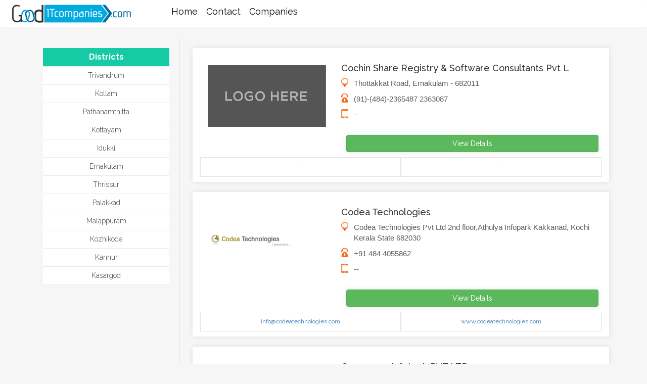

--- FILE ---
content_type: text/html; charset=utf-8
request_url: https://www.gooditcompanies.com/company/ernakulam/8
body_size: 6180
content:





<!DOCTYPE html>
<html lang="en">
<head id="Head1" runat="server">
        <title>Ernakulam</title>
        <meta name="description" content="Explore a handpicked selection of exceptional IT companies renowned near Ernakulam for their expertise in software. Simplify your search and make informed decisions with our comprehensive company listing." />
    <meta name="viewport" content="width=device-width, initial-scale=1">
    <meta http-equiv="Content-Type" content="text/html; charset=utf-8" />
    <meta name="distribution" content="global" />
    <meta name="author" content="Cybrosys Technologies" />
    <meta name="copyright" content="2013, Good IT Companies" />
    <meta name="expires" content="never" />
    <meta name="keywords" content="" />
    <link href='https://fonts.googleapis.com/css?family=Raleway:400,300,500,600,700,800'
          rel='stylesheet' type='text/css'>
    <link href="/stylesheet/StyleSheet.css" rel="stylesheet" type="text/css" />
    <link href="/stylesheet/bootstrap.min.css" rel="stylesheet" type="text/css" />
    <script src="../../js/jquery.js"></script>
    <script src="/js/adminjs.js"></script>
    <script src="../../js/bootstrap.min.js"></script>
    <!-- Google Tag Manager -->
    <script>
        (function (w, d, s, l, i) {
            w[l] = w[l] || []; w[l].push({
                'gtm.start':
                    new Date().getTime(), event: 'gtm.js'
            }); var f = d.getElementsByTagName(s)[0],
                j = d.createElement(s), dl = l != 'dataLayer' ? '&l=' + l : ''; j.async = true; j.src =
                    'https://www.googletagmanager.com/gtm.js?id=' + i + dl; f.parentNode.insertBefore(j, f);
        })(window, document, 'script', 'dataLayer', 'GTM-NCF4GVB');</script>
    <!-- End Google Tag Manager -->
</head>
<body>
    <!-- Google Tag Manager (noscript) -->
    <noscript>
        <iframe src="https://www.googletagmanager.com/ns.html?id=GTM-NCF4GVB"
                height="0" width="0" style="display:none;visibility:hidden"></iframe>
    </noscript>
    <!-- End Google Tag Manager (noscript) -->
<form action="/company/ernakulam/8" method="post">        <nav class="navbar navbar-expand-lg fixed-top bg-light nav-bar">
            <div class="col-xl-3 col-lg-4 col-md-5 col-sm-12 col-12 logo">
                <a class="" href="https://www.gooditcompanies.com/">
                    <img id="Image1" src="/images/Good_IT_Companies_Kerala.png" alt="Good IT Companies Kerala"
                         ToolTip="Good IT Companies Kerala" runat="server" />
                </a>
            </div>
            <div class="navbar-collapse col-xl-9 col-lg-8 col-md-7 col-sm-12 col-12 nav-items">
                <ul>
                    <li>
                        <a href="https://www.gooditcompanies.com/">Home</a>
                    </li>
                    <li>
                        <a href="https://www.gooditcompanies.com/contact">Contact</a>
                    </li>
                    <li>
                        <a href="https://www.gooditcompanies.com/company">Companies</a>
                    </li>
                </ul>
            </div>
        </nav>
        <div class="wrapper">
            <div class="container" style="display:flex;">
                <div class="col-md-3 left-bar">
                    <ul>
                        <li class="left-head">Districts</li>
                        <li><a href="/company/trivandrum/">Trivandrum</a></li>
                        <li class="active"><a href="/company/kollam/">Kollam</a></li>
                        <li><a href="/company/pathanamthitta/">Pathanamthitta</a></li>
                        <li><a href="/company/kottayam/">Kottayam</a></li>
                        <li><a href="/company/idukki/">Idukki</a></li>
                        <li><a href="/company/ernakulam/">Ernakulam</a></li>
                        <li><a href="/company/thrissur/">Thrissur</a></li>
                        <li><a href="/company/palakkad/">Palakkad</a></li>
                        <li><a href="/company/malappuram/">Malappuram</a></li>
                        <li><a href="/company/kozhikode/">Kozhikode</a></li>
                        <li><a href="/company/kannur/">Kannur</a></li>
                        <li><a href="/company/kasargod/">Kasargod</a></li>
                    </ul>
                </div>
                    <div class="col-md-9 col-sm-8 col-xs-12 right-bar districts-view">
                            <div class="col-md-12 company-detail">
                                <div class="col-md-4 col-sm-4 col-xs-12 comp-logo">
                                    <div class="cell">
                                        <img id="img1" src="/UploadedImages/Company/636062492148553622.jpg">
                                    </div>
                                </div>
                                <div class="col-md-8 col-sm-8 col-xs-12">
                                    <h4>Cochin Share Registry &amp; Software Consultants Pvt L</h4>
                                    <ul>
                                        <li><span class="leftImg"><img alt="Location" src="/images/location.png" /></span><p class="company-preview">Thottakkat Road,
Ernakulam - 682011
</p></li>
                                        <li><span class="leftImg"><img alt="Telephone" src="/images/telephone.png" /></span><p class="company-preview">(91)-(484)-2365487 2363087</p></li>
                                        <li><span class="leftImg"><img alt="Mobile" src="/images/mobile.png" /></span><p class="company-preview">--</p></li>

                                    </ul>
                                    
                                    <a class="btn btn-success company-detail company-detail-btn" href="/company/ernakulam-cochin-share-registry-software-consultants-pvt-l">View Details</a>

                                </div>
                                <div class="clear"></div>
                                <a href="/cdn-cgi/l/email-protection#9ab7b7"><div class="col-md-6 mail-link">--</div></a>
                                <a href="https://--"><div class="col-md-6 mail-link">--</div></a>
                            </div>
                            <div class="col-md-12 company-detail">
                                <div class="col-md-4 col-sm-4 col-xs-12 comp-logo">
                                    <div class="cell">
                                        <img id="img1" src="/UploadedImages/Company/636062495917913188.jpg">
                                    </div>
                                </div>
                                <div class="col-md-8 col-sm-8 col-xs-12">
                                    <h4>Codea Technologies</h4>
                                    <ul>
                                        <li><span class="leftImg"><img alt="Location" src="/images/location.png" /></span><p class="company-preview">Codea Technologies Pvt Ltd
2nd floor,Athulya 
Infopark
Kakkanad, Kochi
Kerala State 682030 
</p></li>
                                        <li><span class="leftImg"><img alt="Telephone" src="/images/telephone.png" /></span><p class="company-preview">+91 484 4055862</p></li>
                                        <li><span class="leftImg"><img alt="Mobile" src="/images/mobile.png" /></span><p class="company-preview">--</p></li>

                                    </ul>
                                    
                                    <a class="btn btn-success company-detail company-detail-btn" href="/company/ernakulam-codea-technologies">View Details</a>

                                </div>
                                <div class="clear"></div>
                                <a href="/cdn-cgi/l/email-protection#fb92959d94bb98949f9e9a8f9e9893959497949c929e88d5989496"><div class="col-md-6 mail-link"><span class="__cf_email__" data-cfemail="a5cccbc3cae5c6cac1c0c4d1c0c6cdcbcac9cac2ccc0d68bc6cac8">[email&#160;protected]</span></div></a>
                                <a href="https://www.codeatechnologies.com"><div class="col-md-6 mail-link">www.codeatechnologies.com</div></a>
                            </div>
                            <div class="col-md-12 company-detail">
                                <div class="col-md-4 col-sm-4 col-xs-12 comp-logo">
                                    <div class="cell">
                                        <img id="img1" src="/UploadedImages/Company/636062499301024432.jpg">
                                    </div>
                                </div>
                                <div class="col-md-8 col-sm-8 col-xs-12">
                                    <h4>Convensys Infotech PVT LTD</h4>
                                    <ul>
                                        <li><span class="leftImg"><img alt="Location" src="/images/location.png" /></span><p class="company-preview">2nd Floor, Cafeteria Block,
Athulya Infopark,
Kusumagiri P.O,
Kakkanad Kochi – 682 030
</p></li>
                                        <li><span class="leftImg"><img alt="Telephone" src="/images/telephone.png" /></span><p class="company-preview">+91-484-2680235</p></li>
                                        <li><span class="leftImg"><img alt="Mobile" src="/images/mobile.png" /></span><p class="company-preview">--</p></li>

                                    </ul>
                                    
                                    <a class="btn btn-success company-detail company-detail-btn" href="/company/ernakulam-convensys-infotech-pvt-ltd">View Details</a>

                                </div>
                                <div class="clear"></div>
                                <a href="/cdn-cgi/l/email-protection#31585f575e71525e5f47545f424842565d5e53505d1f525e5c"><div class="col-md-6 mail-link"><span class="__cf_email__" data-cfemail="85ecebe3eac5e6eaebf3e0ebf6fcf6e2e9eae7e4e9abe6eae8">[email&#160;protected]</span></div></a>
                                <a href="https://www.convensysglobal.com"><div class="col-md-6 mail-link">www.convensysglobal.com</div></a>
                            </div>
                            <div class="col-md-12 company-detail">
                                <div class="col-md-4 col-sm-4 col-xs-12 comp-logo">
                                    <div class="cell">
                                        <img id="img1" src="/UploadedImages/Company/636062504677096046.png">
                                    </div>
                                </div>
                                <div class="col-md-8 col-sm-8 col-xs-12">
                                    <h4>Coresys Infotech Pvt Ltd</h4>
                                    <ul>
                                        <li><span class="leftImg"><img alt="Location" src="/images/location.png" /></span><p class="company-preview">Leela InfoPark Phase II,
Infopark Campus, 
Infopark,
Ernakulam,
Kerala 682030
</p></li>
                                        <li><span class="leftImg"><img alt="Telephone" src="/images/telephone.png" /></span><p class="company-preview">0484 4045757,</p></li>
                                        <li><span class="leftImg"><img alt="Mobile" src="/images/mobile.png" /></span><p class="company-preview">09349063451</p></li>

                                    </ul>
                                    
                                    <a class="btn btn-success company-detail company-detail-btn" href="/company/ernakulam-coresys-infotech-pvt-ltd">View Details</a>

                                </div>
                                <div class="clear"></div>
                                <a href="/cdn-cgi/l/email-protection#6a03040c052a0905180f191319031e44090507"><div class="col-md-6 mail-link"><span class="__cf_email__" data-cfemail="61080f070e21020e130412181208154f020e0c">[email&#160;protected]</span></div></a>
                                <a href="https://www.coresysit.com"><div class="col-md-6 mail-link">www.coresysit.com</div></a>
                            </div>
                            <div class="col-md-12 company-detail">
                                <div class="col-md-4 col-sm-4 col-xs-12 comp-logo">
                                    <div class="cell">
                                        <img id="img1" src="/UploadedImages/Company/636062560267336672.jpg">
                                    </div>
                                </div>
                                <div class="col-md-8 col-sm-8 col-xs-12">
                                    <h4>Corpan Technologies &amp; Exports PVT LTD</h4>
                                    <ul>
                                        <li><span class="leftImg"><img alt="Location" src="/images/location.png" /></span><p class="company-preview">Hig 35, 
Panapilly Nagar, 
Cochin, 
Panampilly Nagar,
Girinagar, 
Ernakulam - 682020</p></li>
                                        <li><span class="leftImg"><img alt="Telephone" src="/images/telephone.png" /></span><p class="company-preview">(91)-(484)-3096137</p></li>
                                        <li><span class="leftImg"><img alt="Mobile" src="/images/mobile.png" /></span><p class="company-preview">(91)-9846444155, 9846431177</p></li>

                                    </ul>
                                    
                                    <a class="btn btn-success company-detail company-detail-btn" href="/company/ernakulam-corpan-technologies-exports-pvt-ltd">View Details</a>

                                </div>
                                <div class="clear"></div>
                                <a href="/cdn-cgi/l/email-protection#5b7676"><div class="col-md-6 mail-link">--</div></a>
                                <a href="https://--"><div class="col-md-6 mail-link">--</div></a>
                            </div>
                            <div class="col-md-12 company-detail">
                                <div class="col-md-4 col-sm-4 col-xs-12 comp-logo">
                                    <div class="cell">
                                        <img id="img1" src="/UploadedImages/Company/636062563865447321.jpg">
                                    </div>
                                </div>
                                <div class="col-md-8 col-sm-8 col-xs-12">
                                    <h4>Crystal Techno Managements Ltd</h4>
                                    <ul>
                                        <li><span class="leftImg"><img alt="Location" src="/images/location.png" /></span><p class="company-preview">Ernakulam ho
Ernakulam - 682011

</p></li>
                                        <li><span class="leftImg"><img alt="Telephone" src="/images/telephone.png" /></span><p class="company-preview">(91)-(484)-02372693</p></li>
                                        <li><span class="leftImg"><img alt="Mobile" src="/images/mobile.png" /></span><p class="company-preview">--</p></li>

                                    </ul>
                                    
                                    <a class="btn btn-success company-detail company-detail-btn" href="/company/ernakulam-crystal-techno-managements-ltd">View Details</a>

                                </div>
                                <div class="clear"></div>
                                <a href="/cdn-cgi/l/email-protection#587575"><div class="col-md-6 mail-link">--</div></a>
                                <a href="https://--"><div class="col-md-6 mail-link">--</div></a>
                            </div>
                            <div class="col-md-12 company-detail">
                                <div class="col-md-4 col-sm-4 col-xs-12 comp-logo">
                                    <div class="cell">
                                        <img id="img1" src="/UploadedImages/Company/636062566901996809.jpg">
                                    </div>
                                </div>
                                <div class="col-md-8 col-sm-8 col-xs-12">
                                    <h4>Cyberkraft Technologies</h4>
                                    <ul>
                                        <li><span class="leftImg"><img alt="Location" src="/images/location.png" /></span><p class="company-preview">Cyberkraft Technologies
Saravaram, 37/479B, Manghat Lane,
Kadavanthara P.O
Kochi - 682020. Kerala State, India.</p></li>
                                        <li><span class="leftImg"><img alt="Telephone" src="/images/telephone.png" /></span><p class="company-preview"> 0091 - 484 - 3299375</p></li>
                                        <li><span class="leftImg"><img alt="Mobile" src="/images/mobile.png" /></span><p class="company-preview">0091 - 9447036726</p></li>

                                    </ul>
                                    
                                    <a class="btn btn-success company-detail company-detail-btn" href="/company/ernakulam-cyberkraft-technologies">View Details</a>

                                </div>
                                <div class="clear"></div>
                                <a href="/cdn-cgi/l/email-protection#07276e69616847647e6562756c7566617329656e7d"><div class="col-md-6 mail-link"> <span class="__cf_email__" data-cfemail="1a73747c755a7963787f6871687b7c6e34787360">[email&#160;protected]</span></div></a>
                                <a href="https://www.cyberkraft.biz"><div class="col-md-6 mail-link">www.cyberkraft.biz</div></a>
                            </div>
                            <div class="col-md-12 company-detail">
                                <div class="col-md-4 col-sm-4 col-xs-12 comp-logo">
                                    <div class="cell">
                                        <img id="img1" src="/UploadedImages/Company/636062573332439223.png">
                                    </div>
                                </div>
                                <div class="col-md-8 col-sm-8 col-xs-12">
                                    <h4>Data Devices</h4>
                                    <ul>
                                        <li><span class="leftImg"><img alt="Location" src="/images/location.png" /></span><p class="company-preview">28/865 G2, 
5th Floor, 
Alpha Plaza, K P Vallon Road
Kadavanthra, Ernakulam 680020
Kerala – India</p></li>
                                        <li><span class="leftImg"><img alt="Telephone" src="/images/telephone.png" /></span><p class="company-preview">+91 484 231 4994, 231 3697</p></li>
                                        <li><span class="leftImg"><img alt="Mobile" src="/images/mobile.png" /></span><p class="company-preview">--</p></li>

                                    </ul>
                                    
                                    <a class="btn btn-success company-detail company-detail-btn" href="/company/ernakulam-data-devices">View Details</a>

                                </div>
                                <div class="clear"></div>
                                <a href="/cdn-cgi/l/email-protection#d4b6a1a7bdbab1a7a794b0b5a0b5b0b1a2bdb7b1a7fab7bbb9f4f8b1baa5a1bda6ad94b0b5a0b5b0b1a2bdb7b1a7fab7bbb9"><div class="col-md-6 mail-link"><span class="__cf_email__" data-cfemail="8fedfafce6e1eafcfccfebeefbeeebeaf9e6eceafca1ece0e2">[email&#160;protected]</span> ,<span class="__cf_email__" data-cfemail="1b7e756a6e7269625b7f7a6f7a7f7e6d72787e6835787476">[email&#160;protected]</span></div></a>
                                <a href="https://www.datadevices.com"><div class="col-md-6 mail-link">www.datadevices.com</div></a>
                            </div>
                            <div class="col-md-12 company-detail">
                                <div class="col-md-4 col-sm-4 col-xs-12 comp-logo">
                                    <div class="cell">
                                        <img id="img1" src="/UploadedImages/Company/636062576025084441.png">
                                    </div>
                                </div>
                                <div class="col-md-8 col-sm-8 col-xs-12">
                                    <h4>Desben Technologies</h4>
                                    <ul>
                                        <li><span class="leftImg"><img alt="Location" src="/images/location.png" /></span><p class="company-preview">Desben Technologies
Valiyamarathingal,
Cheriyakadavu,
Kannamali P.O.,
Kochi, Kerala, 
India - 682 008</p></li>
                                        <li><span class="leftImg"><img alt="Telephone" src="/images/telephone.png" /></span><p class="company-preview">+91-0484-6579244</p></li>
                                        <li><span class="leftImg"><img alt="Mobile" src="/images/mobile.png" /></span><p class="company-preview">+91-98479-24714</p></li>

                                    </ul>
                                    
                                    <a class="btn btn-success company-detail company-detail-btn" href="/company/ernakulam-desben-technologies">View Details</a>

                                </div>
                                <div class="clear"></div>
                                <a href="/cdn-cgi/l/email-protection#fbdb92959d94bb9f9e88999e95d5989496"><div class="col-md-6 mail-link"> <span class="__cf_email__" data-cfemail="e78e898188a7838294858289c984888a">[email&#160;protected]</span></div></a>
                                <a href="https://www.desben.com"><div class="col-md-6 mail-link">www.desben.com</div></a>
                            </div>
                            <div class="col-md-12 company-detail">
                                <div class="col-md-4 col-sm-4 col-xs-12 comp-logo">
                                    <div class="cell">
                                        <img id="img1" src="/UploadedImages/Company/636062579906006070.png">
                                    </div>
                                </div>
                                <div class="col-md-8 col-sm-8 col-xs-12">
                                    <h4>Digital Mesh Softech India (P) Limited </h4>
                                    <ul>
                                        <li><span class="leftImg"><img alt="Location" src="/images/location.png" /></span><p class="company-preview">Digital Mesh Softech India (P) Limited 
Unit 1: 43-A, E Block, 2nd Floor,
Cochin Special Economic Zone, Kakkanad,
Kochi - 682037, Kerala, INDIA.</p></li>
                                        <li><span class="leftImg"><img alt="Telephone" src="/images/telephone.png" /></span><p class="company-preview">+91-484-4060200,</p></li>
                                        <li><span class="leftImg"><img alt="Mobile" src="/images/mobile.png" /></span><p class="company-preview">--</p></li>

                                    </ul>
                                    
                                    <a class="btn btn-success company-detail company-detail-btn" href="/company/ernakulam-digital-mesh-softech-india-p-limited">View Details</a>

                                </div>
                                <div class="clear"></div>
                                <a href="/cdn-cgi/l/email-protection#f3dede"><div class="col-md-6 mail-link">--</div></a>
                                <a href="https://www.digitalmesh.com"><div class="col-md-6 mail-link">www.digitalmesh.com</div></a>
                            </div>
                            <div class="col-md-12 company-detail">
                                <div class="col-md-4 col-sm-4 col-xs-12 comp-logo">
                                    <div class="cell">
                                        <img id="img1" src="/UploadedImages/Company/636062730440535454.png">
                                    </div>
                                </div>
                                <div class="col-md-8 col-sm-8 col-xs-12">
                                    <h4>E thinklabs</h4>
                                    <ul>
                                        <li><span class="leftImg"><img alt="Location" src="/images/location.png" /></span><p class="company-preview">Kavara Building, 
Cochin, 
Seaport - Airport Rd, 
Irumpanam, 
Thrippunithura, 
Kochi, Kerala 682309</p></li>
                                        <li><span class="leftImg"><img alt="Telephone" src="/images/telephone.png" /></span><p class="company-preview">+91-484-6055511</p></li>
                                        <li><span class="leftImg"><img alt="Mobile" src="/images/mobile.png" /></span><p class="company-preview">--</p></li>

                                    </ul>
                                    
                                    <a class="btn btn-success company-detail company-detail-btn" href="/company/ernakulam-e-thinklabs">View Details</a>

                                </div>
                                <div class="clear"></div>
                                <a href="/cdn-cgi/l/email-protection#d8bdacb0b1b6b3b4b9baab98bfb5b9b1b4f6bbb7b5"><div class="col-md-6 mail-link"><span class="__cf_email__" data-cfemail="acc9d8c4c5c2c7c0cdcedfeccbc1cdc5c082cfc3c1">[email&#160;protected]</span></div></a>
                                <a href="https://www.ethinklabs.com"><div class="col-md-6 mail-link">www.ethinklabs.com</div></a>
                            </div>
                            <div class="col-md-12 company-detail">
                                <div class="col-md-4 col-sm-4 col-xs-12 comp-logo">
                                    <div class="cell">
                                        <img id="img1" src="/UploadedImages/Company/636062743309069180.png">
                                    </div>
                                </div>
                                <div class="col-md-8 col-sm-8 col-xs-12">
                                    <h4>Eloka Enterprises	 </h4>
                                    <ul>
                                        <li><span class="leftImg"><img alt="Location" src="/images/location.png" /></span><p class="company-preview">Eloka Experience Center
1st Floor B Wing, 30/120B, Pranavam Tower
Pettah Junction, Poonithura, Cochin - 682038.


</p></li>
                                        <li><span class="leftImg"><img alt="Telephone" src="/images/telephone.png" /></span><p class="company-preview">+91 0484-3530333 </p></li>
                                        <li><span class="leftImg"><img alt="Mobile" src="/images/mobile.png" /></span><p class="company-preview">99955 87415 ,95678 62880</p></li>

                                    </ul>
                                    
                                    <a class="btn btn-success company-detail company-detail-btn" href="/company/ernakulam-eloka-enterprises">View Details</a>

                                </div>
                                <div class="clear"></div>
                                <a href="/cdn-cgi/l/email-protection#d6a5b7bfbab3a5be96b3bab9bdb7f8b8b3a2"><div class="col-md-6 mail-link"><span class="__cf_email__" data-cfemail="a1d2c0c8cdc4d2c9e1c4cdcecac08fcfc4d5">[email&#160;protected]</span></div></a>
                                <a href="https://www.eloka.net"><div class="col-md-6 mail-link">www.eloka.net</div></a>
                            </div>
                            <div class="col-md-12 company-detail">
                                <div class="col-md-4 col-sm-4 col-xs-12 comp-logo">
                                    <div class="cell">
                                        <img id="img1" src="/UploadedImages/Company/636063365126141715.jpg">
                                    </div>
                                </div>
                                <div class="col-md-8 col-sm-8 col-xs-12">
                                    <h4>Erosys Softwares Pvt Ltd</h4>
                                    <ul>
                                        <li><span class="leftImg"><img alt="Location" src="/images/location.png" /></span><p class="company-preview">Acn 77, Ground Floor,
Opp L F Hospital,
MLA Kunjithomman Road,
angamally,
Ernakulam - 683572
</p></li>
                                        <li><span class="leftImg"><img alt="Telephone" src="/images/telephone.png" /></span><p class="company-preview">(91)-(484)-6562707, 9895849707 </p></li>
                                        <li><span class="leftImg"><img alt="Mobile" src="/images/mobile.png" /></span><p class="company-preview">--</p></li>

                                    </ul>
                                    
                                    <a class="btn btn-success company-detail company-detail-btn" href="/company/ernakulam-erosys-softwares-pvt-ltd">View Details</a>

                                </div>
                                <div class="clear"></div>
                                <a href="/cdn-cgi/l/email-protection#ac8181"><div class="col-md-6 mail-link">--</div></a>
                                <a href="https://--"><div class="col-md-6 mail-link">--</div></a>
                            </div>
                            <div class="col-md-12 company-detail">
                                <div class="col-md-4 col-sm-4 col-xs-12 comp-logo">
                                    <div class="cell">
                                        <img id="img1" src="/UploadedImages/Company/636063368681730204.jpg">
                                    </div>
                                </div>
                                <div class="col-md-8 col-sm-8 col-xs-12">
                                    <h4>Essel Global</h4>
                                    <ul>
                                        <li><span class="leftImg"><img alt="Location" src="/images/location.png" /></span><p class="company-preview">Essel SWolutions Private Limited
2nd Floor, MELKA TOWER
Cheruparambath Road
Kadavanthra
Cochin – 682 020
Kerala State 
India</p></li>
                                        <li><span class="leftImg"><img alt="Telephone" src="/images/telephone.png" /></span><p class="company-preview"> +91 484 2320347, 2311248, 2323959</p></li>
                                        <li><span class="leftImg"><img alt="Mobile" src="/images/mobile.png" /></span><p class="company-preview">--</p></li>

                                    </ul>
                                    
                                    <a class="btn btn-success company-detail company-detail-btn" href="/company/ernakulam-essel-global">View Details</a>

                                </div>
                                <div class="clear"></div>
                                <a href="/cdn-cgi/l/email-protection#b292dbdcd4ddf2c1c5dddec7c6dbdddcc19cd1dddf"><div class="col-md-6 mail-link"> <span class="__cf_email__" data-cfemail="ef86818980af9c9880839a9b8680819cc18c8082">[email&#160;protected]</span></div></a>
                                <a href="https://www.slglobal.com"><div class="col-md-6 mail-link">www.slglobal.com</div></a>
                            </div>
                            <div class="col-md-12 company-detail">
                                <div class="col-md-4 col-sm-4 col-xs-12 comp-logo">
                                    <div class="cell">
                                        <img id="img1" src="/UploadedImages/Company/636063371907321579.jpg">
                                    </div>
                                </div>
                                <div class="col-md-8 col-sm-8 col-xs-12">
                                    <h4>Etail Networks Pvt Ltd</h4>
                                    <ul>
                                        <li><span class="leftImg"><img alt="Location" src="/images/location.png" /></span><p class="company-preview">17, INFOPARK Technology Business Centre,
Sector E Hall, JNI Stadium Complex, 
Kochi – 682 017, Kerala, India</p></li>
                                        <li><span class="leftImg"><img alt="Telephone" src="/images/telephone.png" /></span><p class="company-preview">+91 484 3230350, </p></li>
                                        <li><span class="leftImg"><img alt="Mobile" src="/images/mobile.png" /></span><p class="company-preview">00 919349665001, 0091 9388414762</p></li>

                                    </ul>
                                    
                                    <a class="btn btn-success company-detail company-detail-btn" href="/company/ernakulam-etail-networks-pvt-ltd">View Details</a>

                                </div>
                                <div class="clear"></div>
                                <a href="/cdn-cgi/l/email-protection#3851565e57785d4c5654165156"><div class="col-md-6 mail-link"><span class="__cf_email__" data-cfemail="3a53545c557a5f4e5456145354">[email&#160;protected]</span></div></a>
                                <a href="https:// www.etnl.in"><div class="col-md-6 mail-link"> www.etnl.in</div></a>
                            </div>
                            <div class="col-md-12 company-detail">
                                <div class="col-md-4 col-sm-4 col-xs-12 comp-logo">
                                    <div class="cell">
                                        <img id="img1" src="/UploadedImages/Company/636063389954946009.png">
                                    </div>
                                </div>
                                <div class="col-md-8 col-sm-8 col-xs-12">
                                    <h4>Excelsis DEO</h4>
                                    <ul>
                                        <li><span class="leftImg"><img alt="Location" src="/images/location.png" /></span><p class="company-preview">Excelsis Deo,
Moolayil Tower,
Opp. Nippon Toyota,
TVS Junction,Kalamassery.</p></li>
                                        <li><span class="leftImg"><img alt="Telephone" src="/images/telephone.png" /></span><p class="company-preview">+91 484 6506650</p></li>
                                        <li><span class="leftImg"><img alt="Mobile" src="/images/mobile.png" /></span><p class="company-preview">--</p></li>

                                    </ul>
                                    
                                    <a class="btn btn-success company-detail company-detail-btn" href="/company/ernakulam-excelsis-deo">View Details</a>

                                </div>
                                <div class="clear"></div>
                                <a href="/cdn-cgi/l/email-protection#2e474048416e4b564d4b425d475d4a4b41004d4143"><div class="col-md-6 mail-link"><span class="__cf_email__" data-cfemail="b0d9ded6dff0d5c8d3d5dcc3d9c3d4d5df9ed3dfdd">[email&#160;protected]</span></div></a>
                                <a href="https://www.excelsisdeo.com"><div class="col-md-6 mail-link">www.excelsisdeo.com</div></a>
                            </div>
                            <div class="col-md-12 company-detail">
                                <div class="col-md-4 col-sm-4 col-xs-12 comp-logo">
                                    <div class="cell">
                                        <img id="img1" src="/UploadedImages/Company/636063395770041677.png">
                                    </div>
                                </div>
                                <div class="col-md-8 col-sm-8 col-xs-12">
                                    <h4>Fore Front Technologies</h4>
                                    <ul>
                                        <li><span class="leftImg"><img alt="Location" src="/images/location.png" /></span><p class="company-preview">Forefront Solutions and Consultancies (P) Ltd
Plot # 4/SDF, 
Cochin Special Economic Zone (CSEZ)
Cochin-682037, India,
</p></li>
                                        <li><span class="leftImg"><img alt="Telephone" src="/images/telephone.png" /></span><p class="company-preview"> +91 484 2413368</p></li>
                                        <li><span class="leftImg"><img alt="Mobile" src="/images/mobile.png" /></span><p class="company-preview">9846710401, 9995228223</p></li>

                                    </ul>
                                    
                                    <a class="btn btn-success company-detail company-detail-btn" href="/company/ernakulam-fore-front-technologies">View Details</a>

                                </div>
                                <div class="clear"></div>
                                <a href="/cdn-cgi/l/email-protection#345d5a525b74525b465152465b5a40575b5a47415840555a575d51471a575b59"><div class="col-md-6 mail-link"><span class="__cf_email__" data-cfemail="d4bdbab2bb94b2bba6b1b2a6bbbaa0b7bbbaa7a1b8a0b5bab7bdb1a7fab7bbb9">[email&#160;protected]</span></div></a>
                                <a href="https://www.forefrontconsultancies.com"><div class="col-md-6 mail-link">www.forefrontconsultancies.com</div></a>
                            </div>
                            <div class="col-md-12 company-detail">
                                <div class="col-md-4 col-sm-4 col-xs-12 comp-logo">
                                    <div class="cell">
                                        <img id="img1" src="/UploadedImages/Company/636063403054809510.jpg">
                                    </div>
                                </div>
                                <div class="col-md-8 col-sm-8 col-xs-12">
                                    <h4>Future Net Solutions</h4>
                                    <ul>
                                        <li><span class="leftImg"><img alt="Location" src="/images/location.png" /></span><p class="company-preview">Future Net Solutions
Seaport Airport Road, Iriumpanam PO,
Ernakulam, Kerala State, India.
</p></li>
                                        <li><span class="leftImg"><img alt="Telephone" src="/images/telephone.png" /></span><p class="company-preview">--</p></li>
                                        <li><span class="leftImg"><img alt="Mobile" src="/images/mobile.png" /></span><p class="company-preview">--</p></li>

                                    </ul>
                                    
                                    <a class="btn btn-success company-detail company-detail-btn" href="/company/ernakulam-future-net-solutions">View Details</a>

                                </div>
                                <div class="clear"></div>
                                <a href="/cdn-cgi/l/email-protection#f685838686998482b690838283849398938285999a83829f999885d895999b"><div class="col-md-6 mail-link"><span class="__cf_email__" data-cfemail="70030500001f0204301605040502151e1504031f1c0504191f1e035e131f1d">[email&#160;protected]</span></div></a>
                                <a href="https://www.futurenetsolutions.com"><div class="col-md-6 mail-link">www.futurenetsolutions.com</div></a>
                            </div>
                            <div class="col-md-12 company-detail">
                                <div class="col-md-4 col-sm-4 col-xs-12 comp-logo">
                                    <div class="cell">
                                        <img id="img1" src="/UploadedImages/Company/636063404205891202.jpg">
                                    </div>
                                </div>
                                <div class="col-md-8 col-sm-8 col-xs-12">
                                    <h4>Galtech Enterprises</h4>
                                    <ul>
                                        <li><span class="leftImg"><img alt="Location" src="/images/location.png" /></span><p class="company-preview">Tass Road,
aluva,
Ernakulam - 683101
</p></li>
                                        <li><span class="leftImg"><img alt="Telephone" src="/images/telephone.png" /></span><p class="company-preview"> 04844064618</p></li>
                                        <li><span class="leftImg"><img alt="Mobile" src="/images/mobile.png" /></span><p class="company-preview">+971528069553</p></li>

                                    </ul>
                                    
                                    <a class="btn btn-success company-detail company-detail-btn" href="/company/ernakulam-galtech-enterprises">View Details</a>

                                </div>
                                <div class="clear"></div>
                                <a href="/cdn-cgi/l/email-protection#b090c3d5dfdbdfd3d8d9def0d7ddd1d9dc9ed3dfdd"><div class="col-md-6 mail-link"> <span class="__cf_email__" data-cfemail="077462686c68646f6e6947606a666e6b2964686a">[email&#160;protected]</span></div></a>
                                <a href="https://www.galtech.org"><div class="col-md-6 mail-link">www.galtech.org</div></a>
                            </div>
                            <div class="col-md-12 company-detail">
                                <div class="col-md-4 col-sm-4 col-xs-12 comp-logo">
                                    <div class="cell">
                                        <img id="img1" src="/UploadedImages/Company/636063406062590265.jpg">
                                    </div>
                                </div>
                                <div class="col-md-8 col-sm-8 col-xs-12">
                                    <h4>Giwia Network Solutions</h4>
                                    <ul>
                                        <li><span class="leftImg"><img alt="Location" src="/images/location.png" /></span><p class="company-preview">660j (1),
Poonkavanam Circle Building,
Byepass Junctin,
aluva,
Ernakulam - 683101</p></li>
                                        <li><span class="leftImg"><img alt="Telephone" src="/images/telephone.png" /></span><p class="company-preview">(91)-(484)-2628484 </p></li>
                                        <li><span class="leftImg"><img alt="Mobile" src="/images/mobile.png" /></span><p class="company-preview">--</p></li>

                                    </ul>
                                    
                                    <a class="btn btn-success company-detail company-detail-btn" href="/company/ernakulam-giwia-network-solutions">View Details</a>

                                </div>
                                <div class="clear"></div>
                                <a href="/cdn-cgi/l/email-protection#c8e5e5"><div class="col-md-6 mail-link">--</div></a>
                                <a href="https://-"><div class="col-md-6 mail-link">-</div></a>
                            </div>
                            <div class="col-md-12 company-detail">
                                <div class="col-md-4 col-sm-4 col-xs-12 comp-logo">
                                    <div class="cell">
                                        <img id="img1" src="/UploadedImages/Company/636063408073662737.jpg">
                                    </div>
                                </div>
                                <div class="col-md-8 col-sm-8 col-xs-12">
                                    <h4>Glad Solutions</h4>
                                    <ul>
                                        <li><span class="leftImg"><img alt="Location" src="/images/location.png" /></span><p class="company-preview">St Benedict Rd, 
Kacheripady, 
Ernakulam, 
Kerala 682018
</p></li>
                                        <li><span class="leftImg"><img alt="Telephone" src="/images/telephone.png" /></span><p class="company-preview">0484 239 1262</p></li>
                                        <li><span class="leftImg"><img alt="Mobile" src="/images/mobile.png" /></span><p class="company-preview">--</p></li>

                                    </ul>
                                    
                                    <a class="btn btn-success company-detail company-detail-btn" href="/company/ernakulam-glad-solutions">View Details</a>

                                </div>
                                <div class="clear"></div>
                                <a href="/cdn-cgi/l/email-protection#bc9191"><div class="col-md-6 mail-link">--</div></a>
                                <a href="https://--"><div class="col-md-6 mail-link">--</div></a>
                            </div>
                            <div class="col-md-12 company-detail">
                                <div class="col-md-4 col-sm-4 col-xs-12 comp-logo">
                                    <div class="cell">
                                        <img id="img1" src="/UploadedImages/Company/636063409959268630.gif">
                                    </div>
                                </div>
                                <div class="col-md-8 col-sm-8 col-xs-12">
                                    <h4>Glenspark Software Solutions</h4>
                                    <ul>
                                        <li><span class="leftImg"><img alt="Location" src="/images/location.png" /></span><p class="company-preview">Glenspark Software Solutions
#190B Silver Oak&#39;s, Mavelipuram
Kakkanad, Kochi 682030
</p></li>
                                        <li><span class="leftImg"><img alt="Telephone" src="/images/telephone.png" /></span><p class="company-preview">+91 484 2986233</p></li>
                                        <li><span class="leftImg"><img alt="Mobile" src="/images/mobile.png" /></span><p class="company-preview">(91)-9745024700</p></li>

                                    </ul>
                                    
                                    <a class="btn btn-success company-detail company-detail-btn" href="/company/ernakulam-glenspark-software-solutions">View Details</a>

                                </div>
                                <div class="clear"></div>
                                <a href="/cdn-cgi/l/email-protection#e58c8b838aa58289808b969584978ecb868a88"><div class="col-md-6 mail-link"><span class="__cf_email__" data-cfemail="99f0f7fff6d9fef5fcf7eae9f8ebf2b7faf6f4">[email&#160;protected]</span></div></a>
                                <a href="https://www.glenspark.com"><div class="col-md-6 mail-link">www.glenspark.com</div></a>
                            </div>
                            <div class="col-md-12 company-detail">
                                <div class="col-md-4 col-sm-4 col-xs-12 comp-logo">
                                    <div class="cell">
                                        <img id="img1" src="/UploadedImages/Company/636063411857998834.png">
                                    </div>
                                </div>
                                <div class="col-md-8 col-sm-8 col-xs-12">
                                    <h4>Globees Solutions</h4>
                                    <ul>
                                        <li><span class="leftImg"><img alt="Location" src="/images/location.png" /></span><p class="company-preview">Globees Solution India Pvt Ltd
1291/B2, Lane 1, VRWA, Near State Bank of India,
Vytilla, Kochi - 682019, India</p></li>
                                        <li><span class="leftImg"><img alt="Telephone" src="/images/telephone.png" /></span><p class="company-preview">91 484 6493724, +91 484 4033506</p></li>
                                        <li><span class="leftImg"><img alt="Mobile" src="/images/mobile.png" /></span><p class="company-preview">--</p></li>

                                    </ul>
                                    
                                    <a class="btn btn-success company-detail company-detail-btn" href="/company/ernakulam-globees-solutions">View Details</a>

                                </div>
                                <div class="clear"></div>
                                <a href="/cdn-cgi/l/email-protection#1d74737b725d7a71727f78786e6e727168697472736e337e7270"><div class="col-md-6 mail-link"><span class="__cf_email__" data-cfemail="036a6d656c43646f6c61666670706c6f76776a6c6d702d606c6e">[email&#160;protected]</span></div></a>
                                <a href="https://www.globeessolutions.com"><div class="col-md-6 mail-link">www.globeessolutions.com</div></a>
                            </div>
                            <div class="col-md-12 company-detail">
                                <div class="col-md-4 col-sm-4 col-xs-12 comp-logo">
                                    <div class="cell">
                                        <img id="img1" src="/UploadedImages/Company/636063414219223648.jpg">
                                    </div>
                                </div>
                                <div class="col-md-8 col-sm-8 col-xs-12">
                                    <h4>Gofrugal Technologies PVT LTD</h4>
                                    <ul>
                                        <li><span class="leftImg"><img alt="Location" src="/images/location.png" /></span><p class="company-preview">Ann Home,
Near South Indian Bank,
Ashoka Road,
Liberty Lane,
Kaloor,
Ernakulam - 682017</p></li>
                                        <li><span class="leftImg"><img alt="Telephone" src="/images/telephone.png" /></span><p class="company-preview">--</p></li>
                                        <li><span class="leftImg"><img alt="Mobile" src="/images/mobile.png" /></span><p class="company-preview">(91)-9947958680</p></li>

                                    </ul>
                                    
                                    <a class="btn btn-success company-detail company-detail-btn" href="/company/ernakulam-gofrugal-technologies-pvt-ltd">View Details</a>

                                </div>
                                <div class="clear"></div>
                                <a href="/cdn-cgi/l/email-protection#fad7d7"><div class="col-md-6 mail-link">--</div></a>
                                <a href="https://--"><div class="col-md-6 mail-link">--</div></a>
                            </div>
                            <div class="col-md-12 company-detail">
                                <div class="col-md-4 col-sm-4 col-xs-12 comp-logo">
                                    <div class="cell">
                                        <img id="img1" src="/UploadedImages/Company/636063415387649613.jpg">
                                    </div>
                                </div>
                                <div class="col-md-8 col-sm-8 col-xs-12">
                                    <h4>Gras Infotech</h4>
                                    <ul>
                                        <li><span class="leftImg"><img alt="Location" src="/images/location.png" /></span><p class="company-preview">2nd Floor, Melka Tower, Cheruparambathu Road, Kadavanthra, Kadavanthra, Ernakulam, Kerala 680020</p></li>
                                        <li><span class="leftImg"><img alt="Telephone" src="/images/telephone.png" /></span><p class="company-preview">--</p></li>
                                        <li><span class="leftImg"><img alt="Mobile" src="/images/mobile.png" /></span><p class="company-preview">084823 11248</p></li>

                                    </ul>
                                    
                                    <a class="btn btn-success company-detail company-detail-btn" href="/company/ernakulam-gras-infotech">View Details</a>

                                </div>
                                <div class="clear"></div>
                                <a href="/cdn-cgi/l/email-protection#98b5b5"><div class="col-md-6 mail-link">--</div></a>
                                <a href="https://--"><div class="col-md-6 mail-link">--</div></a>
                            </div>
                        <div>
                            <div class="pagination-container"><ul class="pagination"><li class="PagedList-skipToFirst"><a href="/company/ernakulam/1">««</a></li><li class="PagedList-skipToPrevious"><a href="/company/ernakulam/7" rel="prev">«</a></li><li class="disabled PagedList-ellipses"><a>&#8230;</a></li><li><a href="/company/ernakulam/3">3</a></li><li><a href="/company/ernakulam/4">4</a></li><li><a href="/company/ernakulam/5">5</a></li><li><a href="/company/ernakulam/6">6</a></li><li><a href="/company/ernakulam/7">7</a></li><li class="active"><a>8</a></li><li><a href="/company/ernakulam/9">9</a></li><li><a href="/company/ernakulam/10">10</a></li><li><a href="/company/ernakulam/11">11</a></li><li><a href="/company/ernakulam/12">12</a></li><li class="PagedList-skipToNext"><a href="/company/ernakulam/9" rel="next">»</a></li></ul></div>
                        </div>
                    </div>
                            </div>
        </div>
</form>
<script data-cfasync="false" src="/cdn-cgi/scripts/5c5dd728/cloudflare-static/email-decode.min.js"></script><script defer src="https://static.cloudflareinsights.com/beacon.min.js/vcd15cbe7772f49c399c6a5babf22c1241717689176015" integrity="sha512-ZpsOmlRQV6y907TI0dKBHq9Md29nnaEIPlkf84rnaERnq6zvWvPUqr2ft8M1aS28oN72PdrCzSjY4U6VaAw1EQ==" data-cf-beacon='{"version":"2024.11.0","token":"b69fc520f9d043ae9947b13ac1125515","r":1,"server_timing":{"name":{"cfCacheStatus":true,"cfEdge":true,"cfExtPri":true,"cfL4":true,"cfOrigin":true,"cfSpeedBrain":true},"location_startswith":null}}' crossorigin="anonymous"></script>
</body>
</html>


--- FILE ---
content_type: text/html; charset=utf-8
request_url: https://www.gooditcompanies.com/company/home/Fetchdistrict?{}
body_size: 1168
content:





<!DOCTYPE html>
<html lang="en">
<head id="Head1" runat="server">
        <title></title>
        <meta name="description" content="Explore a handpicked selection of exceptional IT companies renowned near for their expertise in software. Simplify your search and make informed decisions with our comprehensive company listing." />
    <meta name="viewport" content="width=device-width, initial-scale=1">
    <meta http-equiv="Content-Type" content="text/html; charset=utf-8" />
    <meta name="distribution" content="global" />
    <meta name="author" content="Cybrosys Technologies" />
    <meta name="copyright" content="2013, Good IT Companies" />
    <meta name="expires" content="never" />
    <meta name="keywords" content="" />
    <link href='https://fonts.googleapis.com/css?family=Raleway:400,300,500,600,700,800'
          rel='stylesheet' type='text/css'>
    <link href="/stylesheet/StyleSheet.css" rel="stylesheet" type="text/css" />
    <link href="/stylesheet/bootstrap.min.css" rel="stylesheet" type="text/css" />
    <script src="../../js/jquery.js"></script>
    <script src="/js/adminjs.js"></script>
    <script src="../../js/bootstrap.min.js"></script>
    <!-- Google Tag Manager -->
    <script>
        (function (w, d, s, l, i) {
            w[l] = w[l] || []; w[l].push({
                'gtm.start':
                    new Date().getTime(), event: 'gtm.js'
            }); var f = d.getElementsByTagName(s)[0],
                j = d.createElement(s), dl = l != 'dataLayer' ? '&l=' + l : ''; j.async = true; j.src =
                    'https://www.googletagmanager.com/gtm.js?id=' + i + dl; f.parentNode.insertBefore(j, f);
        })(window, document, 'script', 'dataLayer', 'GTM-NCF4GVB');</script>
    <!-- End Google Tag Manager -->
</head>
<body>
    <!-- Google Tag Manager (noscript) -->
    <noscript>
        <iframe src="https://www.googletagmanager.com/ns.html?id=GTM-NCF4GVB"
                height="0" width="0" style="display:none;visibility:hidden"></iframe>
    </noscript>
    <!-- End Google Tag Manager (noscript) -->
<form action="/company/home/fetchdistrict" method="post">        <nav class="navbar navbar-expand-lg fixed-top bg-light nav-bar">
            <div class="col-xl-3 col-lg-4 col-md-5 col-sm-12 col-12 logo">
                <a class="" href="https://www.gooditcompanies.com/">
                    <img id="Image1" src="/images/Good_IT_Companies_Kerala.png" alt="Good IT Companies Kerala"
                         ToolTip="Good IT Companies Kerala" runat="server" />
                </a>
            </div>
            <div class="navbar-collapse col-xl-9 col-lg-8 col-md-7 col-sm-12 col-12 nav-items">
                <ul>
                    <li>
                        <a href="https://www.gooditcompanies.com/">Home</a>
                    </li>
                    <li>
                        <a href="https://www.gooditcompanies.com/contact">Contact</a>
                    </li>
                    <li>
                        <a href="https://www.gooditcompanies.com/company">Companies</a>
                    </li>
                </ul>
            </div>
        </nav>
        <div class="wrapper">
            <div class="container" style="display:flex;">
                <div class="col-md-3 left-bar">
                    <ul>
                        <li class="left-head">Districts</li>
                        <li><a href="/company/trivandrum/">Trivandrum</a></li>
                        <li class="active"><a href="/company/kollam/">Kollam</a></li>
                        <li><a href="/company/pathanamthitta/">Pathanamthitta</a></li>
                        <li><a href="/company/kottayam/">Kottayam</a></li>
                        <li><a href="/company/idukki/">Idukki</a></li>
                        <li><a href="/company/ernakulam/">Ernakulam</a></li>
                        <li><a href="/company/thrissur/">Thrissur</a></li>
                        <li><a href="/company/palakkad/">Palakkad</a></li>
                        <li><a href="/company/malappuram/">Malappuram</a></li>
                        <li><a href="/company/kozhikode/">Kozhikode</a></li>
                        <li><a href="/company/kannur/">Kannur</a></li>
                        <li><a href="/company/kasargod/">Kasargod</a></li>
                    </ul>
                </div>
                    <div class="col-md-9 col-sm-8 col-xs-12 right-bar districts-view">
                        <div>
                            <div class="pagination-container"><ul class="pagination"></ul></div>
                        </div>
                    </div>
                            </div>
        </div>
</form>
</body>
</html>


--- FILE ---
content_type: text/html; charset=utf-8
request_url: https://www.gooditcompanies.com/company/home/ItemsFillForAutoComplete?districtId=
body_size: 1049
content:





<!DOCTYPE html>
<html lang="en">
<head id="Head1" runat="server">
        <title></title>
        <meta name="description" content="Explore a handpicked selection of exceptional IT companies renowned near for their expertise in software. Simplify your search and make informed decisions with our comprehensive company listing." />
    <meta name="viewport" content="width=device-width, initial-scale=1">
    <meta http-equiv="Content-Type" content="text/html; charset=utf-8" />
    <meta name="distribution" content="global" />
    <meta name="author" content="Cybrosys Technologies" />
    <meta name="copyright" content="2013, Good IT Companies" />
    <meta name="expires" content="never" />
    <meta name="keywords" content="" />
    <link href='https://fonts.googleapis.com/css?family=Raleway:400,300,500,600,700,800'
          rel='stylesheet' type='text/css'>
    <link href="/stylesheet/StyleSheet.css" rel="stylesheet" type="text/css" />
    <link href="/stylesheet/bootstrap.min.css" rel="stylesheet" type="text/css" />
    <script src="../../js/jquery.js"></script>
    <script src="/js/adminjs.js"></script>
    <script src="../../js/bootstrap.min.js"></script>
    <!-- Google Tag Manager -->
    <script>
        (function (w, d, s, l, i) {
            w[l] = w[l] || []; w[l].push({
                'gtm.start':
                    new Date().getTime(), event: 'gtm.js'
            }); var f = d.getElementsByTagName(s)[0],
                j = d.createElement(s), dl = l != 'dataLayer' ? '&l=' + l : ''; j.async = true; j.src =
                    'https://www.googletagmanager.com/gtm.js?id=' + i + dl; f.parentNode.insertBefore(j, f);
        })(window, document, 'script', 'dataLayer', 'GTM-NCF4GVB');</script>
    <!-- End Google Tag Manager -->
</head>
<body>
    <!-- Google Tag Manager (noscript) -->
    <noscript>
        <iframe src="https://www.googletagmanager.com/ns.html?id=GTM-NCF4GVB"
                height="0" width="0" style="display:none;visibility:hidden"></iframe>
    </noscript>
    <!-- End Google Tag Manager (noscript) -->
<form action="/company/home/itemsfillforautocomplete" method="post">        <nav class="navbar navbar-expand-lg fixed-top bg-light nav-bar">
            <div class="col-xl-3 col-lg-4 col-md-5 col-sm-12 col-12 logo">
                <a class="" href="https://www.gooditcompanies.com/">
                    <img id="Image1" src="/images/Good_IT_Companies_Kerala.png" alt="Good IT Companies Kerala"
                         ToolTip="Good IT Companies Kerala" runat="server" />
                </a>
            </div>
            <div class="navbar-collapse col-xl-9 col-lg-8 col-md-7 col-sm-12 col-12 nav-items">
                <ul>
                    <li>
                        <a href="https://www.gooditcompanies.com/">Home</a>
                    </li>
                    <li>
                        <a href="https://www.gooditcompanies.com/contact">Contact</a>
                    </li>
                    <li>
                        <a href="https://www.gooditcompanies.com/company">Companies</a>
                    </li>
                </ul>
            </div>
        </nav>
        <div class="wrapper">
            <div class="container" style="display:flex;">
                <div class="col-md-3 left-bar">
                    <ul>
                        <li class="left-head">Districts</li>
                        <li><a href="/company/trivandrum/">Trivandrum</a></li>
                        <li class="active"><a href="/company/kollam/">Kollam</a></li>
                        <li><a href="/company/pathanamthitta/">Pathanamthitta</a></li>
                        <li><a href="/company/kottayam/">Kottayam</a></li>
                        <li><a href="/company/idukki/">Idukki</a></li>
                        <li><a href="/company/ernakulam/">Ernakulam</a></li>
                        <li><a href="/company/thrissur/">Thrissur</a></li>
                        <li><a href="/company/palakkad/">Palakkad</a></li>
                        <li><a href="/company/malappuram/">Malappuram</a></li>
                        <li><a href="/company/kozhikode/">Kozhikode</a></li>
                        <li><a href="/company/kannur/">Kannur</a></li>
                        <li><a href="/company/kasargod/">Kasargod</a></li>
                    </ul>
                </div>
                    <div class="col-md-9 col-sm-8 col-xs-12 right-bar districts-view">
                        <div>
                            <div class="pagination-container"><ul class="pagination"></ul></div>
                        </div>
                    </div>
                            </div>
        </div>
</form>
</body>
</html>


--- FILE ---
content_type: text/css
request_url: https://www.gooditcompanies.com/stylesheet/StyleSheet.css
body_size: 4656
content:
body {
    background-color: #f6f6f6 !important;
    overflow-y: scroll;
}

* {
    margin: 0;
    padding: 0;
    font-family: Arial;
    font-size: 12px;
    text-decoration: none;
    border: 0px;
    font-family: 'Raleway', sans-serif;
}

h1 {
    float: left;
    font-size: 14px;
    font-weight: 300;
    color: #a0a4a4;
}

    h1 span {
        color: White;
        font-size: 14px;
    }

        h1 span a {
            color: White;
            font-size: 14px;
        }

h2 {
    font-size: 15px;
    color: #ed5a27;
}

h4 {
    font-size: 15px;
    color: #ed5a27;
}

p {
    color: rgb(41, 41, 41);
}

.main-wrapper {
    position: relative;
    top: 0px !important;
}

.wrapper {
    width: 100%;
    height: auto;
    float: left;
    margin: 0 0 40px 0;
    position: relative;
    top: 70px;
    background: #f6f6f6;
}

.container {
    height: auto;
    padding: 5px;
    margin: auto;
}

.clear {
    clear: both;
}

.banner {
    background-image: url('../images/bg-2.png'), url('../images/banner.jpg');
    padding: 100px;
}

.Default {
    padding: 0 !important;
    border: none !important;
}

.logo-section {
    background: #fff;
    padding: 30px;
    border-radius: 5px;
    -moz-border-radius: 5px;
    -ms-border-radius: 5px;
    -o-border-radius: 5px;
}

    .logo-section img {
        width: 100%;
    }

.Place-select {
    padding: 0px;
    width: 100%;
    border: none;
    box-shadow: none;
    border-radius: 3px;
    overflow: hidden;
    background-color: #eaebeb;
}

    .Place-select .form-control {
        background: transparent !important;
        border: none !important;
        border-radius: 0 !important;
        box-shadow: none !important;
        height: 50px !important;
        padding: 0px 10px;
    }

.select-icon {
    width: 30px;
    height: 23px;
    float: right;
    margin-top: -35px;
    margin-right: 7px;
    pointer-events: none;
    padding-right: 5px;
    background: #eaebeb url("../images/arrowdown.gif") no-repeat 90% 50%;
}

.company-search {
    width: 100%;
    background: #fff;
    padding: 14px;
    margin-top: 20px;
    font-size: 15px;
}

.search-section > .col-md-2 {
    padding: 0;
    margin-top: 20px;
}

.search-section > .col-md-10 {
    padding-right: 0;
}

.search-btn {
    width: 100%;
    padding: 14px;
    color: #fff;
    font-size: 15px;
    background: #16caa6;
}

.wrapper h1 {
    color: #353535;
    font-weight: 300;
}

.districs-view {
    border-right: 1px solid #d2d2d2;
}

.districts {
    padding: 30px 0;
}

    .districts li a {
        display: block;
        height: 30px;
    }

    .districts li {
        float: left;
        margin: 5px 20px;
        width: 43%;
        list-style: none;
        border-bottom: 1px dashed #6d7273;
    }

    .districts h4 {
        float: left;
        font-size: 16px;
        color: #383838;
        font-weight: 300;
        margin: 5px 0;
    }

    .districts img {
        float: right;
        margin: 5px 0;
    }

.footer {
    position: fixed;
    bottom: 0;
    right: 0;
    width: 100%;
    float: left;
    background: #333333;
    color: #ccc;
    font-weight: 300;
}

    .footer a {
        color: #ccc;
        text-decoration: none;
    }

        .footer a:hover {
            color: #999;
        }

.cd-top {
    display: inline-block;
    height: 40px;
    width: 40px;
    position: fixed;
    bottom: 40px;
    right: 10px;
    box-shadow: 0 0 10px rgba(0, 0, 0, 0.05);
    /* image replacement properties */
    overflow: hidden;
    text-indent: 100%;
    white-space: nowrap;
    background: rgba(201, 17, 0, 0.8) url(../images/up.png) no-repeat center 50%;
    visibility: hidden;
    opacity: 0;
    -webkit-transition: opacity .3s 0s, visibility 0s .3s;
    -moz-transition: opacity .3s 0s, visibility 0s .3s;
    transition: opacity .3s 0s, visibility 0s .3s;
}

    .cd-top.cd-is-visible, .cd-top.cd-fade-out, .no-touch .cd-top:hover {
        -webkit-transition: opacity .3s 0s, visibility 0s 0s;
        -moz-transition: opacity .3s 0s, visibility 0s 0s;
        transition: opacity .3s 0s, visibility 0s 0s;
    }

    .cd-top.cd-is-visible {
        /* the button becomes visible */
        visibility: visible;
        opacity: 1;
    }

    .cd-top.cd-fade-out {
        /* if the user keeps scrolling down, the button is out of focus and becomes less visible */
        opacity: 1;
    }

.no-touch .cd-top:hover {
    background-color: #e86256;
    opacity: 1;
}



.affix-top, .affix {
    position: static;
}

#sidebar.affix-top {
    position: static;
    margin-top: 0px;
    width: 205px;
}

#sidebar.affix {
    position: fixed;
    top: 95px;
    width: 205px;
}

.mainHeader {
    background: #00a7da;
}

.companysearch-section {
    padding: 0 !important;
    margin: 0 !important;
}

.company-search2 {
    margin: 0 !important;
}

.companysearch-section > .col-md-10, .col-md-2 {
    padding: 0 !important;
}

.logo-bar img {
    width: 100%;
}

.logo-bar {
    background: #fff;
    padding: 2px;
}

.left-bar {
    position: fixed;
    padding: 20px;
}

.left-head {
    padding: 12px;
    color: #fff;
    font-weight: bold !important;
    font-size: 16px !important;
    background: #16caa6 !important;
}

.left-bar ul {
    position: fixed;
    width: 250px;
}

.left-bar li {
    padding: 7px;
    background: #fff;
    font-weight: 300;
    border-bottom: 1px solid #eaeaea;
    text-align: center;
    font-size: 15px;
    list-style: none;
}

    .left-bar li a {
        font-size: 14px;
        color: #383838;
    }

.right-bar {
    border-left: 1px solid #e8e8e8;
}




.company-detail {
    background: #fff;
    margin: 20px 10px 0px;
    padding: 20px 20px 10px;
    float: left;
    width: 100%;
    position: relative;
    -webkit-box-shadow: 0 1px 2px rgba(0, 0, 0, 0.0), 0 0 10px rgba(0, 0, 0, 0.1);
    -moz-box-shadow: 0 1px 2px rgba(0, 0, 0, 0.0), 0 0 10px rgba(0, 0, 0, 0.1);
    box-shadow: 0 1px 2px rgba(0, 0, 0, 0.0), 0 0 10px rgba(0, 0, 0, 0.1);
}

    .company-detail p {
        font-family: Arial;
        padding: 0 0 0 25px;
        font-size: 15px;
        color: #5d5d5d;
        font-weight: 500;
    }

.leftImg {
    width: 25px;
    float: left;
}

.company-detail ul li {
    margin: 5px 0;
    list-style: none;
}

.company-detail span img {
    width: 14px;
    height: 18px;
}

.comp-logo {
    display: table;
}

.cell {
    height: 150px;
    display: table-cell;
    vertical-align: middle;
}

    .cell img {
        display: table-cell;
        width: 100%;
    }

.mail-link {
    background: #fff;
    border: 1px solid #e2e2e2;
    margin-top: 10px;
    padding: 10px;
    text-align: center;
    transition: .3s all ease;
}

    .mail-link:hover {
        background: #16caa6;
        color: #fff;
        text-decoration: blink;
    }

    .mail-link a {
        color: #333333;
        text-decoration: none;
    }

.home-icon {
    z-index: 999;
    padding: 10px 20px;
    position: absolute;
    left: 47.2%;
    top: 90%;
    background: #00a7da;
    border-radius: 5px;
}

.company-description {
    margin: 10px;
    padding: 30px;
    background: #fff;
    text-align: justify;
    color: #656565;
    font-size: 15px;
    line-height: 25px;
}

.active-dist {
    background: #00abdf !important;
}

    .active-dist a {
        color: #fff !important;
    }


.autocomplete-suggestions {
    border: 1px solid #999;
    background: #FFF;
    cursor: default;
    overflow: auto;
    -webkit-box-shadow: 1px 4px 3px rgba(50, 50, 50, 0.64);
    -moz-box-shadow: 1px 4px 3px rgba(50, 50, 50, 0.64);
    box-shadow: 1px 4px 3px rgba(50, 50, 50, 0.64);
}

.autocomplete-suggestion {
    padding: 2px 5px;
    white-space: nowrap;
    overflow: hidden;
}

.autocomplete-no-suggestion {
    padding: 2px 5px;
}

.autocomplete-selected {
    background: #F0F0F0;
}

.autocomplete-suggestions strong {
    font-weight: bold;
    color: #000;
}

.autocomplete-group {
    padding: 2px 5px;
}

    .autocomplete-group strong {
        font-weight: bold;
        font-size: 16px;
        color: #000;
        display: block;
        border-bottom: 1px solid #000;
    }

.table-scroll {
    width: 100%;
    overflow-x: scroll;
    padding: 10px 0;
}




/*----------ADMIN-----------
----------------------------*/
.admin-header {
    background: #ddd;
    border-bottom: 1px solid #cecece;
}

.nav-bar {
    width: 100%;
    position: fixed !important;
    z-index: 1;
    display: flex;
    align-items: center;
    background: white;
}

.col-xl-9.col-lg-8.col-md-7.col-sm-12.col-12.nav-items ul {
    list-style-type: none;
    display: flex;
}

#Image1 {
    width: 250px;
}

.col-xl-9.col-lg-8.col-md-7.col-sm-12.col-12.nav-items {
    width: 100%;
}

    .col-xl-9.col-lg-8.col-md-7.col-sm-12.col-12.nav-items a {
        color: black;
        font-size: 18px;
        margin-right: 17px;
    }

.navcontainer {
    padding: 0 !important;
}

.navbar-sp {
    margin: 0 !important;
}

.brandLogo {
    width: 80% !important;
    padding: 0 !important;
}

    .brandLogo img {
        width: 100% !important;
    }

.navbar-nav > li > a {
    color: #000;
    font-size: 15px;
    transition: .3s all ease;
}

.nav > li > a:hover, .nav > li > a:focus {
    background-color: #00abdf !important;
    color: #fff !important;
}

.admin-login-panel:before {
    position: absolute;
    z-index: -1;
    content: '';
    top: 100%;
    left: 5%;
    height: 10px;
    width: 90%;
    opacity: 0;
    background: -webkit-radial-gradient(center, ellipse, rgba(0, 0, 0, 0.35) 0%, rgba(0, 0, 0, 0) 80%);
    background: radial-gradient(ellipse at center, rgba(0, 0, 0, 0.35) 0%, rgba(0, 0, 0, 0) 80%);
    /* W3C */
    -webkit-transition-duration: 0.3s;
    transition-duration: 0.3s;
    -webkit-transition-property: transform, opacity;
    transition-property: transform, opacity;
}

.admin-login-panel {
    background: #e0e0e0;
    margin-top: 150px;
    padding: 25px 15px;
}

.admin-navigation {
    display: flex;
    justify-content: space-between;
}

    .admin-navigation form {
        display: flex;
    }

    .admin-navigation .form-group {
        margin-top: 5px;
        margin-bottom: 0px !important;
    }

.main-contents {
    margin: 2% auto 5%;
    float: none !important;
}

.log {
    margin-bottom: 0px !important;
}

.changePswd {
    margin: 8% auto;
    float: none !important;
}

.panel-custom {
    background: none !important;
}

.main-contents {
    margin: 2% auto 5%;
    background: #e0e0e0;
    padding: 20px;
    float: none !important;
}



.count {
    font-size: 20px;
    margin: 5px;
}

.navButton {
    width: 110px;
}

    .navButton input {
        padding: 6px 40px;
    }

.height-260 {
    width: 100% !important;
}

.adminSearch {
    margin: 5px;
}

.table {
    border: 1px solid #ccc;
}

.actived {
    background-color: #00abdf !important;
    color: #fff !important;
}

.fl-section {
    margin-top: 8rem;
    margin-bottom: 8rem
}
.fl-section__title {
    font-size: 3.052rem
}

@media (max-width:767.98px) {
    .fl-section__title {
        font-size: 1.953rem;
        text-align: center
    }
}

.fl-section__description {
    font-size: 1.25rem;
    margin-top: 1.5rem
}

@media (max-width:767.98px) {
    .fl-section__description {
        text-align: center
    }
}
.fl-section__description {
    font-size: 1.25rem;
    margin-top: 1.5rem
}

@media (max-width:767.98px) {
    .fl-section__description {
        text-align: center
    }
}
fl-contact-form__label {
    margin-bottom: 0.5rem
}

.fl-contact-form__input {
    background-color: #eaeaea;
    width: 100%;
    border-radius: 5px;
    padding: 1rem;
    border: 2px solid transparent !important;
    transition: all 0.4s ease-in-out
}

    .fl-contact-form__input:focus, .fl-contact-form__input:focus-visible {
        border: 2px solid rgb(74,37,170) !important;
        outline: none !important;
        box-shadow: none !important;
        transition: all 0.4s ease-in-out
    }

.fl-detail-contact__button {
    width: 50%
}

@media (max-width:767.98px) {
    .fl-detail-contact__button {
        width: 100%
    }
}

.fl-contact-form__input--textarea {
    height: 150px
}

.fl-contact__hero-container {
    width: 100%;
    min-height: 1000px
}

.fl-contact__hero {
    width: 100%;
    height: 100%;
    border-radius: 5px;
    object-fit: cover;
    object-position: center
}
.fl-btn {
    padding: 1rem 1.75rem;
    display: inline-flex;
    justify-content: center;
    align-items: center;
    text-align: center;
    text-decoration: none;
    border-radius: 5px;
    font-family: "HK Grotesk","Helvetica Neue",Helvetica,Arial,sans-serif !important;
    font-weight: bold
}

.fl-btn--outline {
    border: 2px solid;
    background-color: transparent
}

.fl-btn--primary.fl-btn--outline {
    border-color: rgb(74,37,170);
    color: rgb(74,37,170);
    font-family: bold;
    transition: all 0.5s ease-in-out
}

    .fl-btn--primary.fl-btn--outline:hover {
        background: rgb(74,37,170);
        color: #FFFFFF;
        transition: all 0.5s ease-in-out
    }

.fl-btn--wide {
    min-width: 100%
}

.fl-btn.fl-btn--primary {
    background: rgb(74,37,170);
    color: #FFFFFF;
    border: none
}

    .fl-btn.fl-btn--primary:hover {
        background: rgb(118,91,193);
        background: linear-gradient(180deg,rgb(118,91,193) 0%,rgb(74,37,170) 100%);
        filter: progid:DXImageTransform.Microsoft.gradient(startColorstr="#765bc1",endColorstr="#4a25aa",GradientType=1);
        transition: all 0.3s ease-in-out
    }

--- FILE ---
content_type: application/javascript
request_url: https://www.gooditcompanies.com/js/adminjs.js
body_size: 3544
content:
$(document).ready(function () {
    $.ajax({

        type: "GET",
        url: '../home/Fetchdistrict',
        // url: '@Url.Action("Fetchdistrict", "Admin")',
        data: "{}",
        success: function (data) {
            var s = '<option value="-1">choose district</option>';
            for (var i = 0; i < data.length; i++) {
                s += '<option value="' + data[i].DistrictId + '">' + data[i].DistrictName + '</option>';
            }
            $("#searchDistrict").html(s);
            $("#ddlDistrict").html(s);
            // $("#ddlDistrictList").html(s);
        }
    });

    if ($('#txtCompanyId').val() == 0) {
        $('#btnDelete').hide();
    };
    ItemsFillForAutoComplete();
    $("#btnView").hide();
});

function ItemsFillForAutoComplete() {
    {
        var districtid = $("#ddlDistrict").find(":selected").text();
        //debugger;
        $.ajax({
            type: "GET",
            url: '../home/ItemsFillForAutoComplete',
            data: {
                districtId: districtid
            },
            success: function (data) {
                if (data && data.length > 0) {
                    var opt = '<option value ="Search Company">Search Company ...</option>';
                    for (var i = 0; i < data.length; i++) {
                        opt += '<option value="' + data[i].CompanyName + '">' + data[i].CompanyName + '</option>';
                    }
                    $("#txtHeaderSearch").html(opt);
                } else {
                    $("#txtHeaderSearch").val(""); // If no data returned, clear the search bar
                }
            },
            error: function (error) {
                console.error('Error fetching data:', error);
                $("#txtHeaderSearch").val(""); // error, clear the search bar
            }
        });
    };
}

function clearCompanySearch() {
    $("#txtCompanyNameSearch").val('');
    $("#searchDistrict").val('-1');
    sessionStorage.removeItem('CompanySearch');
    sessionStorage.removeItem('Districtsearch');
};
//Delete company details
function Delete() {
    var companyId = $('#txtCompanyId').val();
    $.ajax({
        url: '../Admin/Delete',
        // url: '@Url.Action("Delete", "Admin")',
        type: 'POST',
        data: { id: companyId },
        success: function (response) {
            // Handle the response from the server
            if (response.success) {
                alert(response.message)
                // Optionally, you can perform additional actions here
            } else {
                alert(response.message);
            }
        },
        error: function () {
            alert('An error occurred during file upload.');
        }

    });
}
//function EditFill(cityId) {
//    // Find the city data by ID from your session or API
//    debugger;
//    var cities = @Html.Raw(Json.Encode(Session["cities"])); // Replace with your actual data source

//    // Find the city object by ID
//    var city = cities.find(function (item) {
//        return item.Id === cityId;
//    });

//    // Populate the modal fields with the city data
//    $("#cityId").val(city.Id);
//    $("#newcity").val(city.Name);
//    $("#CityDesc").val(city.Description);
//    $("#Cactive").prop("checked", city.IsActive);

//    // Show the modal
//    $("#cityaddmodel").modal("show");
//}

//show details of company
function viewDetails(companyId) {
    $.ajax({
        url: '../admin/fetchdata',
        type: 'GET',
        data: {
            Id: companyId
        },
        dataType: 'json',
        success: function (data) {
            // Update the view with the fetched data
            $('#txtCompanyId').val(data.CompanyId);
            $('#txtCompanyName').val(data.CompanyName);
            $('#txtAddress').text(data.Address);
            $('#txtPlace').val(data.Place);
            $('#txtMailId').val(data.MailId);
            $('#txtPhoneNo').val(data.PhoneNo);
            $('#txtMobileNo').val(data.MobileNo);
            $('#txtWebsite').val(data.Website);
            $('#txtDescription').summernote('code', data.Description);
            $('#txtOrderNo').val(data.OrderNo);
            $('txtContactPerson').val(data.ContactPerson);
            $('#imgPreview').attr('src', '../UploadedImages/Company/' + data.ImageUrl);
            $('#ddlDistrict').val(data.DistrictId);
            if (data.IsActive == true) {
                $('#cbxIsActive').attr('checked', true)
            }

            formview();
            if ($('#txtCompanyId').val() != 0) {
                $('#btnDelete').show();
            }

            // Update other fields as needed
        },
        error: function () {
            // Handle errors if needed
            console.log("Failed to fetch company details.");
        }
    });
}

//show form update DB
function formview() {
    $("#gridview").hide();
    $("#btnAdd").hide();
    $("#btnView").show();
    $("#formdisplay").show();
}
//show grid view admin
function gridview() {
    $("#gridview").show();
    $("#btnView").hide();
    $("#btnAdd").show();
    $("#txtCompanyId").val();
    $("#formdisplay").hide();
    clear();
}

//Redirect to companydetials (searchbar)
function companyView() {
    var id = $("#ddlDistrict").val();
    var companyname = $("#txtHeaderSearch").val();
    //debugger;
    $.ajax({
        url: '../home/search',
        type: 'Post',
        data: {
            Id: id,
            name: companyname
        },
        dataType: 'json',
        success: function (data) {
            return true;
        },
        error: function () {
            // Handle errors if needed
            console.log("Failed to redirect");
        }
    });
}
//clear values on add view
function clear() {
    $('txtCompanyId').val('');
    $('#txtCompanyName').val('');
    $('#txtAddress').text('');
    $('#txtPlace').val('');
    $('#txtMailId').val('');
    $('#txtPhoneNo').val('');
    $('#txtMobileNo').val('');
    $('#txtWebsite').val('');
    $('#txtDescription').summernote('code','');
    $('#txtOrderNo').val('');
    $('#imgPreview').attr('src', '../UploadedImages/Company/company.png');
    $('#ddlDistrict').val('-1');
    if ($('#txtCompanyId').val() == 0) {
        $('#btnDelete').hide();
    }
}

//Upload image
function UploadComplete(file) {
    var filePath = file.value;
    var ext = filePath.substring(filePath.lastIndexOf('.') + 1).toLowerCase();
    if (ext == "jpg" || ext == "png" || ext == "jpeg" || ext == "bmp" || ext == "gif") {
        var formData = new FormData();
        formData.append('file', file.files[0]);
        $.ajax({
            //url: '@Url.Action("FileUpload", "Admin")',
            url: '../Admin/FileUpload',
            type: 'POST',
            data: formData,
            contentType: false,
            processData: false,
            success: function (response) {
                // Handle the response from the server
                if (response.success) {
                    var path = response.path;
                    $('#imgPreview').attr('src', '../UploadedImages/Temp/' + response.path);
                    // Optionally, you can perform additional actions here
                } else {
                    alert(response.message);
                }
            },
            error: function () {
                alert('An error occurred during file upload.');
            }

        });
    }
    else {
        alert("Invalid File. Valid extensions are:\n\n bmp, gif, png, jpg, jpeg");
    }

}
function addcity() {
    var Cityid = $("#cityId").val();
    if (Cityid == "") {
        Cityid = 0;
    }
    var city = $("#newcity").val();
    var description = $("#CityDesc").val();
    if ($("#Cactive").is(":checked")) {
        var IsActive = true;
    } else {
        var IsActive = false;
    }
    $.ajax({
        url: '../Admin/addcity',
        type: 'Post',
        data: {
            cityId: Cityid,
            city: city,
            description: description,
            IsActive: IsActive
        },
        dataType: 'json',
        success: function (data) {
            $("#cityId").val('');
            $("#CityDesc").val('');
            $("#newcity").val('');
            $("#Cactive").prop('checked', false);
            $("#cityaddmodel").modal("hide");
            alert(data.message);
            location.reload();
        },
        error: function () {
            // Handle errors if needed
            console.log("Failed to redirect");
            

        }
    });
    
}
function getdataa(callback) {
    $.ajax({
        url: '/admin/getdata',
        method: 'GET',
        dataType: 'json',
        success: function (data) {
            if (data.success) {
                // Data retrieval was successful
                callback(data.data);
            } else {
                // Handle the case where session data was not found
                console.error(data.message);
            }
        },
        error: function () {
            // Handle AJAX request error
            console.error('Error retrieving session data.');
        }
    })
}
function EditFill(cityId) {
    // Find the city data by ID from your session or API
    getdataa(function (cities) {
        // Find the city object by ID
        var city = cities.find(function (item) {
            return item.id === cityId;
        });
        if (!city) {
            // Handle the case where the city with the specified ID was not found
            console.error("City not found for ID: " + cityId);
            return;
        }
        // Populate the modal fields with the city data
        $("#cityId").val(city.id);
        $("#newcity").val(city.city);
        $("#CityDesc").val(city.citydescription);
        $("#Cactive").prop("checked", city.isActive);

        // Show the modal
        $("#cityaddmodel").modal("show");
    });
}

